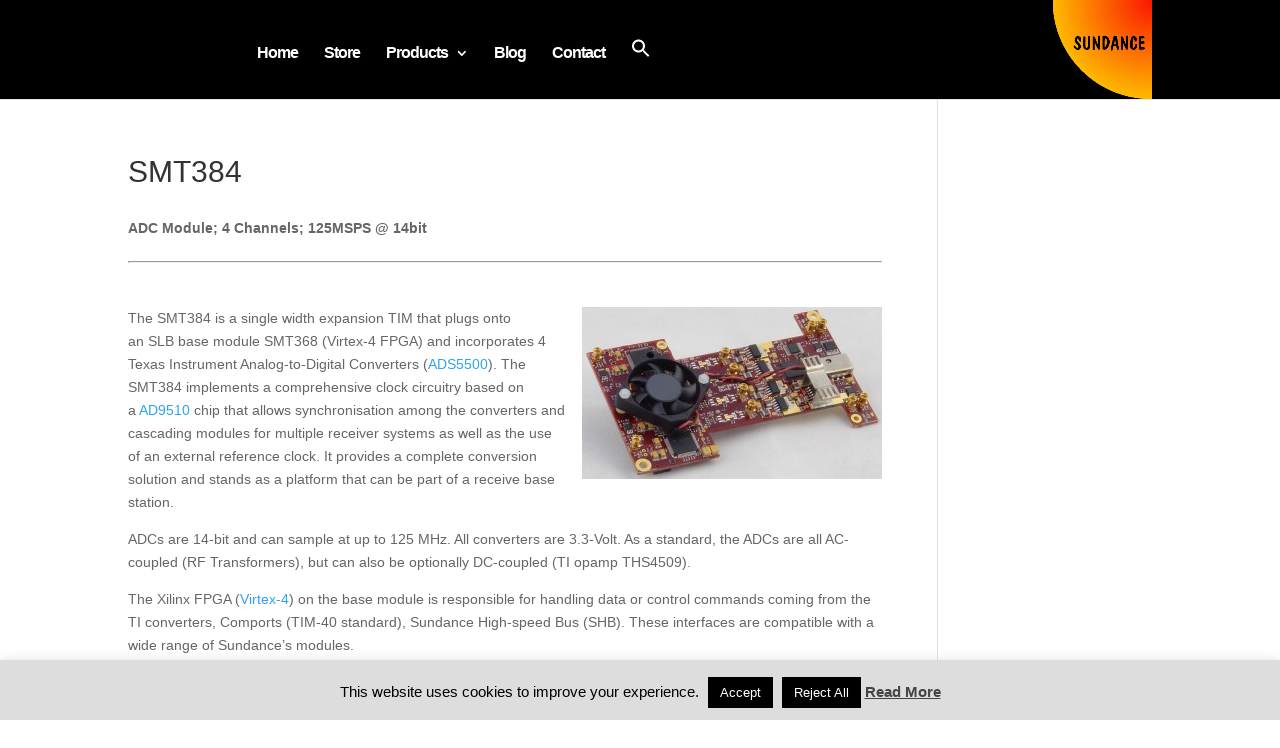

--- FILE ---
content_type: text/html; charset=UTF-8
request_url: https://www.sundance.com/product-range/sundance-products/slb-modules/adc-slb-modules/smt384/
body_size: 17789
content:
<!DOCTYPE html>
<html lang="en-GB">
<head>
	<meta charset="UTF-8" />
<meta http-equiv="X-UA-Compatible" content="IE=edge">
	<link rel="pingback" href="https://www.sundance.com/xmlrpc.php" />

	<script type="text/javascript">
		document.documentElement.className = 'js';
	</script>

	<script>var et_site_url='https://www.sundance.com';var et_post_id='1507';function et_core_page_resource_fallback(a,b){"undefined"===typeof b&&(b=a.sheet.cssRules&&0===a.sheet.cssRules.length);b&&(a.onerror=null,a.onload=null,a.href?a.href=et_site_url+"/?et_core_page_resource="+a.id+et_post_id:a.src&&(a.src=et_site_url+"/?et_core_page_resource="+a.id+et_post_id))}
</script><title>SMT384 - Sundance.com</title>

<!-- The SEO Framework by Sybre Waaijer -->
<meta name="robots" content="max-snippet:-1,max-image-preview:large,max-video-preview:-1" />
<link rel="canonical" href="https://www.sundance.com/product-range/sundance-products/slb-modules/adc-slb-modules/smt384/" />
<meta name="description" content="ADC Module; 4 Channels; 125MSPS @ 14bit The SMT384 is a single width expansion TIM that plugs onto an SLB base module SMT368 (Virtex-4 FPGA) and incorporates 4…" />
<meta property="og:type" content="website" />
<meta property="og:locale" content="en_GB" />
<meta property="og:site_name" content="Sundance.com" />
<meta property="og:title" content="SMT384" />
<meta property="og:description" content="ADC Module; 4 Channels; 125MSPS @ 14bit The SMT384 is a single width expansion TIM that plugs onto an SLB base module SMT368 (Virtex-4 FPGA) and incorporates 4 Texas Instrument Analog-to-Digital…" />
<meta property="og:url" content="https://www.sundance.com/product-range/sundance-products/slb-modules/adc-slb-modules/smt384/" />
<meta property="og:image" content="https://www.sundance.com/wp-content/uploads/docs/s384-300x172.jpg" />
<meta name="twitter:card" content="summary_large_image" />
<meta name="twitter:title" content="SMT384" />
<meta name="twitter:description" content="ADC Module; 4 Channels; 125MSPS @ 14bit The SMT384 is a single width expansion TIM that plugs onto an SLB base module SMT368 (Virtex-4 FPGA) and incorporates 4 Texas Instrument Analog-to-Digital…" />
<meta name="twitter:image" content="https://www.sundance.com/wp-content/uploads/docs/s384-300x172.jpg" />
<script type="application/ld+json">{"@context":"https://schema.org","@graph":[{"@type":"WebSite","@id":"https://www.sundance.com/#/schema/WebSite","url":"https://www.sundance.com/","name":"Sundance.com","description":"Sundance Multiprocessor Technology Ltd.","inLanguage":"en-GB","potentialAction":{"@type":"SearchAction","target":{"@type":"EntryPoint","urlTemplate":"https://www.sundance.com/search/{search_term_string}/"},"query-input":"required name=search_term_string"},"publisher":{"@type":"Organization","@id":"https://www.sundance.com/#/schema/Organization","name":"Sundance.com","url":"https://www.sundance.com/","logo":{"@type":"ImageObject","url":"https://www.sundance.com/wp-content/uploads/docs/cropped-Logo.png","contentUrl":"https://www.sundance.com/wp-content/uploads/docs/cropped-Logo.png","width":512,"height":512}}},{"@type":"WebPage","@id":"https://www.sundance.com/product-range/sundance-products/slb-modules/adc-slb-modules/smt384/","url":"https://www.sundance.com/product-range/sundance-products/slb-modules/adc-slb-modules/smt384/","name":"SMT384 - Sundance.com","description":"ADC Module; 4 Channels; 125MSPS @ 14bit The SMT384 is a single width expansion TIM that plugs onto an SLB base module SMT368 (Virtex-4 FPGA) and incorporates 4…","inLanguage":"en-GB","isPartOf":{"@id":"https://www.sundance.com/#/schema/WebSite"},"breadcrumb":{"@type":"BreadcrumbList","@id":"https://www.sundance.com/#/schema/BreadcrumbList","itemListElement":[{"@type":"ListItem","position":1,"item":"https://www.sundance.com/","name":"Sundance.com"},{"@type":"ListItem","position":2,"item":"https://www.sundance.com/category/sundance-products/","name":"Category: Sundance Products"},{"@type":"ListItem","position":3,"item":"https://www.sundance.com/category/sundance-products/product-range/","name":"Category: Product Range"},{"@type":"ListItem","position":4,"item":"https://www.sundance.com/category/sundance-products/product-range/slb-modules/","name":"Category: SLB Modules"},{"@type":"ListItem","position":5,"item":"https://www.sundance.com/product-range/","name":"Product Range"},{"@type":"ListItem","position":6,"item":"https://www.sundance.com/product-range/sundance-products/","name":"Sundance Products"},{"@type":"ListItem","position":7,"item":"https://www.sundance.com/product-range/sundance-products/slb-modules/","name":"SLB Modules"},{"@type":"ListItem","position":8,"item":"https://www.sundance.com/product-range/sundance-products/slb-modules/adc-slb-modules/","name":"ADC SLB Modules"},{"@type":"ListItem","position":9,"name":"SMT384"}]},"potentialAction":{"@type":"ReadAction","target":"https://www.sundance.com/product-range/sundance-products/slb-modules/adc-slb-modules/smt384/"}}]}</script>
<!-- / The SEO Framework by Sybre Waaijer | 24.35ms meta | 0.29ms boot -->

<link rel='dns-prefetch' href='//js-eu1.hs-scripts.com' />
<link rel='dns-prefetch' href='//cdn.jsdelivr.net' />
<link rel="alternate" type="application/rss+xml" title="Sundance.com &raquo; Feed" href="https://www.sundance.com/feed/" />
<link rel="alternate" type="application/rss+xml" title="Sundance.com &raquo; Comments Feed" href="https://www.sundance.com/comments/feed/" />
<link rel="alternate" title="oEmbed (JSON)" type="application/json+oembed" href="https://www.sundance.com/wp-json/oembed/1.0/embed?url=https%3A%2F%2Fwww.sundance.com%2Fproduct-range%2Fsundance-products%2Fslb-modules%2Fadc-slb-modules%2Fsmt384%2F" />
<link rel="alternate" title="oEmbed (XML)" type="text/xml+oembed" href="https://www.sundance.com/wp-json/oembed/1.0/embed?url=https%3A%2F%2Fwww.sundance.com%2Fproduct-range%2Fsundance-products%2Fslb-modules%2Fadc-slb-modules%2Fsmt384%2F&#038;format=xml" />
<meta content="Divi v.4.3.4" name="generator"/><style id='wp-img-auto-sizes-contain-inline-css' type='text/css'>
img:is([sizes=auto i],[sizes^="auto," i]){contain-intrinsic-size:3000px 1500px}
/*# sourceURL=wp-img-auto-sizes-contain-inline-css */
</style>
<style id='wp-emoji-styles-inline-css' type='text/css'>

	img.wp-smiley, img.emoji {
		display: inline !important;
		border: none !important;
		box-shadow: none !important;
		height: 1em !important;
		width: 1em !important;
		margin: 0 0.07em !important;
		vertical-align: -0.1em !important;
		background: none !important;
		padding: 0 !important;
	}
/*# sourceURL=wp-emoji-styles-inline-css */
</style>
<style id='wp-block-library-inline-css' type='text/css'>
:root{--wp-block-synced-color:#7a00df;--wp-block-synced-color--rgb:122,0,223;--wp-bound-block-color:var(--wp-block-synced-color);--wp-editor-canvas-background:#ddd;--wp-admin-theme-color:#007cba;--wp-admin-theme-color--rgb:0,124,186;--wp-admin-theme-color-darker-10:#006ba1;--wp-admin-theme-color-darker-10--rgb:0,107,160.5;--wp-admin-theme-color-darker-20:#005a87;--wp-admin-theme-color-darker-20--rgb:0,90,135;--wp-admin-border-width-focus:2px}@media (min-resolution:192dpi){:root{--wp-admin-border-width-focus:1.5px}}.wp-element-button{cursor:pointer}:root .has-very-light-gray-background-color{background-color:#eee}:root .has-very-dark-gray-background-color{background-color:#313131}:root .has-very-light-gray-color{color:#eee}:root .has-very-dark-gray-color{color:#313131}:root .has-vivid-green-cyan-to-vivid-cyan-blue-gradient-background{background:linear-gradient(135deg,#00d084,#0693e3)}:root .has-purple-crush-gradient-background{background:linear-gradient(135deg,#34e2e4,#4721fb 50%,#ab1dfe)}:root .has-hazy-dawn-gradient-background{background:linear-gradient(135deg,#faaca8,#dad0ec)}:root .has-subdued-olive-gradient-background{background:linear-gradient(135deg,#fafae1,#67a671)}:root .has-atomic-cream-gradient-background{background:linear-gradient(135deg,#fdd79a,#004a59)}:root .has-nightshade-gradient-background{background:linear-gradient(135deg,#330968,#31cdcf)}:root .has-midnight-gradient-background{background:linear-gradient(135deg,#020381,#2874fc)}:root{--wp--preset--font-size--normal:16px;--wp--preset--font-size--huge:42px}.has-regular-font-size{font-size:1em}.has-larger-font-size{font-size:2.625em}.has-normal-font-size{font-size:var(--wp--preset--font-size--normal)}.has-huge-font-size{font-size:var(--wp--preset--font-size--huge)}.has-text-align-center{text-align:center}.has-text-align-left{text-align:left}.has-text-align-right{text-align:right}.has-fit-text{white-space:nowrap!important}#end-resizable-editor-section{display:none}.aligncenter{clear:both}.items-justified-left{justify-content:flex-start}.items-justified-center{justify-content:center}.items-justified-right{justify-content:flex-end}.items-justified-space-between{justify-content:space-between}.screen-reader-text{border:0;clip-path:inset(50%);height:1px;margin:-1px;overflow:hidden;padding:0;position:absolute;width:1px;word-wrap:normal!important}.screen-reader-text:focus{background-color:#ddd;clip-path:none;color:#444;display:block;font-size:1em;height:auto;left:5px;line-height:normal;padding:15px 23px 14px;text-decoration:none;top:5px;width:auto;z-index:100000}html :where(.has-border-color){border-style:solid}html :where([style*=border-top-color]){border-top-style:solid}html :where([style*=border-right-color]){border-right-style:solid}html :where([style*=border-bottom-color]){border-bottom-style:solid}html :where([style*=border-left-color]){border-left-style:solid}html :where([style*=border-width]){border-style:solid}html :where([style*=border-top-width]){border-top-style:solid}html :where([style*=border-right-width]){border-right-style:solid}html :where([style*=border-bottom-width]){border-bottom-style:solid}html :where([style*=border-left-width]){border-left-style:solid}html :where(img[class*=wp-image-]){height:auto;max-width:100%}:where(figure){margin:0 0 1em}html :where(.is-position-sticky){--wp-admin--admin-bar--position-offset:var(--wp-admin--admin-bar--height,0px)}@media screen and (max-width:600px){html :where(.is-position-sticky){--wp-admin--admin-bar--position-offset:0px}}

/*# sourceURL=wp-block-library-inline-css */
</style><style id='wp-block-group-inline-css' type='text/css'>
.wp-block-group{box-sizing:border-box}:where(.wp-block-group.wp-block-group-is-layout-constrained){position:relative}
/*# sourceURL=https://www.sundance.com/wp-includes/blocks/group/style.min.css */
</style>
<link rel='stylesheet' id='wpzoom-social-icons-block-style-css' href='https://www.sundance.com/wp-content/plugins/social-icons-widget-by-wpzoom/block/dist/style-wpzoom-social-icons.css?ver=4.5.4' type='text/css' media='all' />
<style id='global-styles-inline-css' type='text/css'>
:root{--wp--preset--aspect-ratio--square: 1;--wp--preset--aspect-ratio--4-3: 4/3;--wp--preset--aspect-ratio--3-4: 3/4;--wp--preset--aspect-ratio--3-2: 3/2;--wp--preset--aspect-ratio--2-3: 2/3;--wp--preset--aspect-ratio--16-9: 16/9;--wp--preset--aspect-ratio--9-16: 9/16;--wp--preset--color--black: #000000;--wp--preset--color--cyan-bluish-gray: #abb8c3;--wp--preset--color--white: #ffffff;--wp--preset--color--pale-pink: #f78da7;--wp--preset--color--vivid-red: #cf2e2e;--wp--preset--color--luminous-vivid-orange: #ff6900;--wp--preset--color--luminous-vivid-amber: #fcb900;--wp--preset--color--light-green-cyan: #7bdcb5;--wp--preset--color--vivid-green-cyan: #00d084;--wp--preset--color--pale-cyan-blue: #8ed1fc;--wp--preset--color--vivid-cyan-blue: #0693e3;--wp--preset--color--vivid-purple: #9b51e0;--wp--preset--gradient--vivid-cyan-blue-to-vivid-purple: linear-gradient(135deg,rgb(6,147,227) 0%,rgb(155,81,224) 100%);--wp--preset--gradient--light-green-cyan-to-vivid-green-cyan: linear-gradient(135deg,rgb(122,220,180) 0%,rgb(0,208,130) 100%);--wp--preset--gradient--luminous-vivid-amber-to-luminous-vivid-orange: linear-gradient(135deg,rgb(252,185,0) 0%,rgb(255,105,0) 100%);--wp--preset--gradient--luminous-vivid-orange-to-vivid-red: linear-gradient(135deg,rgb(255,105,0) 0%,rgb(207,46,46) 100%);--wp--preset--gradient--very-light-gray-to-cyan-bluish-gray: linear-gradient(135deg,rgb(238,238,238) 0%,rgb(169,184,195) 100%);--wp--preset--gradient--cool-to-warm-spectrum: linear-gradient(135deg,rgb(74,234,220) 0%,rgb(151,120,209) 20%,rgb(207,42,186) 40%,rgb(238,44,130) 60%,rgb(251,105,98) 80%,rgb(254,248,76) 100%);--wp--preset--gradient--blush-light-purple: linear-gradient(135deg,rgb(255,206,236) 0%,rgb(152,150,240) 100%);--wp--preset--gradient--blush-bordeaux: linear-gradient(135deg,rgb(254,205,165) 0%,rgb(254,45,45) 50%,rgb(107,0,62) 100%);--wp--preset--gradient--luminous-dusk: linear-gradient(135deg,rgb(255,203,112) 0%,rgb(199,81,192) 50%,rgb(65,88,208) 100%);--wp--preset--gradient--pale-ocean: linear-gradient(135deg,rgb(255,245,203) 0%,rgb(182,227,212) 50%,rgb(51,167,181) 100%);--wp--preset--gradient--electric-grass: linear-gradient(135deg,rgb(202,248,128) 0%,rgb(113,206,126) 100%);--wp--preset--gradient--midnight: linear-gradient(135deg,rgb(2,3,129) 0%,rgb(40,116,252) 100%);--wp--preset--font-size--small: 13px;--wp--preset--font-size--medium: 20px;--wp--preset--font-size--large: 36px;--wp--preset--font-size--x-large: 42px;--wp--preset--spacing--20: 0.44rem;--wp--preset--spacing--30: 0.67rem;--wp--preset--spacing--40: 1rem;--wp--preset--spacing--50: 1.5rem;--wp--preset--spacing--60: 2.25rem;--wp--preset--spacing--70: 3.38rem;--wp--preset--spacing--80: 5.06rem;--wp--preset--shadow--natural: 6px 6px 9px rgba(0, 0, 0, 0.2);--wp--preset--shadow--deep: 12px 12px 50px rgba(0, 0, 0, 0.4);--wp--preset--shadow--sharp: 6px 6px 0px rgba(0, 0, 0, 0.2);--wp--preset--shadow--outlined: 6px 6px 0px -3px rgb(255, 255, 255), 6px 6px rgb(0, 0, 0);--wp--preset--shadow--crisp: 6px 6px 0px rgb(0, 0, 0);}:where(.is-layout-flex){gap: 0.5em;}:where(.is-layout-grid){gap: 0.5em;}body .is-layout-flex{display: flex;}.is-layout-flex{flex-wrap: wrap;align-items: center;}.is-layout-flex > :is(*, div){margin: 0;}body .is-layout-grid{display: grid;}.is-layout-grid > :is(*, div){margin: 0;}:where(.wp-block-columns.is-layout-flex){gap: 2em;}:where(.wp-block-columns.is-layout-grid){gap: 2em;}:where(.wp-block-post-template.is-layout-flex){gap: 1.25em;}:where(.wp-block-post-template.is-layout-grid){gap: 1.25em;}.has-black-color{color: var(--wp--preset--color--black) !important;}.has-cyan-bluish-gray-color{color: var(--wp--preset--color--cyan-bluish-gray) !important;}.has-white-color{color: var(--wp--preset--color--white) !important;}.has-pale-pink-color{color: var(--wp--preset--color--pale-pink) !important;}.has-vivid-red-color{color: var(--wp--preset--color--vivid-red) !important;}.has-luminous-vivid-orange-color{color: var(--wp--preset--color--luminous-vivid-orange) !important;}.has-luminous-vivid-amber-color{color: var(--wp--preset--color--luminous-vivid-amber) !important;}.has-light-green-cyan-color{color: var(--wp--preset--color--light-green-cyan) !important;}.has-vivid-green-cyan-color{color: var(--wp--preset--color--vivid-green-cyan) !important;}.has-pale-cyan-blue-color{color: var(--wp--preset--color--pale-cyan-blue) !important;}.has-vivid-cyan-blue-color{color: var(--wp--preset--color--vivid-cyan-blue) !important;}.has-vivid-purple-color{color: var(--wp--preset--color--vivid-purple) !important;}.has-black-background-color{background-color: var(--wp--preset--color--black) !important;}.has-cyan-bluish-gray-background-color{background-color: var(--wp--preset--color--cyan-bluish-gray) !important;}.has-white-background-color{background-color: var(--wp--preset--color--white) !important;}.has-pale-pink-background-color{background-color: var(--wp--preset--color--pale-pink) !important;}.has-vivid-red-background-color{background-color: var(--wp--preset--color--vivid-red) !important;}.has-luminous-vivid-orange-background-color{background-color: var(--wp--preset--color--luminous-vivid-orange) !important;}.has-luminous-vivid-amber-background-color{background-color: var(--wp--preset--color--luminous-vivid-amber) !important;}.has-light-green-cyan-background-color{background-color: var(--wp--preset--color--light-green-cyan) !important;}.has-vivid-green-cyan-background-color{background-color: var(--wp--preset--color--vivid-green-cyan) !important;}.has-pale-cyan-blue-background-color{background-color: var(--wp--preset--color--pale-cyan-blue) !important;}.has-vivid-cyan-blue-background-color{background-color: var(--wp--preset--color--vivid-cyan-blue) !important;}.has-vivid-purple-background-color{background-color: var(--wp--preset--color--vivid-purple) !important;}.has-black-border-color{border-color: var(--wp--preset--color--black) !important;}.has-cyan-bluish-gray-border-color{border-color: var(--wp--preset--color--cyan-bluish-gray) !important;}.has-white-border-color{border-color: var(--wp--preset--color--white) !important;}.has-pale-pink-border-color{border-color: var(--wp--preset--color--pale-pink) !important;}.has-vivid-red-border-color{border-color: var(--wp--preset--color--vivid-red) !important;}.has-luminous-vivid-orange-border-color{border-color: var(--wp--preset--color--luminous-vivid-orange) !important;}.has-luminous-vivid-amber-border-color{border-color: var(--wp--preset--color--luminous-vivid-amber) !important;}.has-light-green-cyan-border-color{border-color: var(--wp--preset--color--light-green-cyan) !important;}.has-vivid-green-cyan-border-color{border-color: var(--wp--preset--color--vivid-green-cyan) !important;}.has-pale-cyan-blue-border-color{border-color: var(--wp--preset--color--pale-cyan-blue) !important;}.has-vivid-cyan-blue-border-color{border-color: var(--wp--preset--color--vivid-cyan-blue) !important;}.has-vivid-purple-border-color{border-color: var(--wp--preset--color--vivid-purple) !important;}.has-vivid-cyan-blue-to-vivid-purple-gradient-background{background: var(--wp--preset--gradient--vivid-cyan-blue-to-vivid-purple) !important;}.has-light-green-cyan-to-vivid-green-cyan-gradient-background{background: var(--wp--preset--gradient--light-green-cyan-to-vivid-green-cyan) !important;}.has-luminous-vivid-amber-to-luminous-vivid-orange-gradient-background{background: var(--wp--preset--gradient--luminous-vivid-amber-to-luminous-vivid-orange) !important;}.has-luminous-vivid-orange-to-vivid-red-gradient-background{background: var(--wp--preset--gradient--luminous-vivid-orange-to-vivid-red) !important;}.has-very-light-gray-to-cyan-bluish-gray-gradient-background{background: var(--wp--preset--gradient--very-light-gray-to-cyan-bluish-gray) !important;}.has-cool-to-warm-spectrum-gradient-background{background: var(--wp--preset--gradient--cool-to-warm-spectrum) !important;}.has-blush-light-purple-gradient-background{background: var(--wp--preset--gradient--blush-light-purple) !important;}.has-blush-bordeaux-gradient-background{background: var(--wp--preset--gradient--blush-bordeaux) !important;}.has-luminous-dusk-gradient-background{background: var(--wp--preset--gradient--luminous-dusk) !important;}.has-pale-ocean-gradient-background{background: var(--wp--preset--gradient--pale-ocean) !important;}.has-electric-grass-gradient-background{background: var(--wp--preset--gradient--electric-grass) !important;}.has-midnight-gradient-background{background: var(--wp--preset--gradient--midnight) !important;}.has-small-font-size{font-size: var(--wp--preset--font-size--small) !important;}.has-medium-font-size{font-size: var(--wp--preset--font-size--medium) !important;}.has-large-font-size{font-size: var(--wp--preset--font-size--large) !important;}.has-x-large-font-size{font-size: var(--wp--preset--font-size--x-large) !important;}
/*# sourceURL=global-styles-inline-css */
</style>

<style id='classic-theme-styles-inline-css' type='text/css'>
/*! This file is auto-generated */
.wp-block-button__link{color:#fff;background-color:#32373c;border-radius:9999px;box-shadow:none;text-decoration:none;padding:calc(.667em + 2px) calc(1.333em + 2px);font-size:1.125em}.wp-block-file__button{background:#32373c;color:#fff;text-decoration:none}
/*# sourceURL=/wp-includes/css/classic-themes.min.css */
</style>
<link rel='stylesheet' id='awsm-ead-public-css' href='https://www.sundance.com/wp-content/plugins/embed-any-document/css/embed-public.min.css?ver=2.7.12' type='text/css' media='all' />
<link rel='stylesheet' id='dashicons-css' href='https://www.sundance.com/wp-includes/css/dashicons.min.css?ver=045e48192720fbc8b4790847952bdc82' type='text/css' media='all' />
<link rel='stylesheet' id='wpzoom-social-icons-academicons-css' href='https://www.sundance.com/wp-content/plugins/social-icons-widget-by-wpzoom/assets/css/academicons.min.css?ver=1768810852' type='text/css' media='all' />
<link rel='stylesheet' id='wpzoom-social-icons-socicon-css' href='https://www.sundance.com/wp-content/plugins/social-icons-widget-by-wpzoom/assets/css/wpzoom-socicon.css?ver=1768810852' type='text/css' media='all' />
<link rel='stylesheet' id='wpzoom-social-icons-font-awesome-5-css' href='https://www.sundance.com/wp-content/plugins/social-icons-widget-by-wpzoom/assets/css/font-awesome-5.min.css?ver=1768810852' type='text/css' media='all' />
<link rel='stylesheet' id='wpzoom-social-icons-genericons-css' href='https://www.sundance.com/wp-content/plugins/social-icons-widget-by-wpzoom/assets/css/genericons.css?ver=1768810852' type='text/css' media='all' />
<link rel='stylesheet' id='ccchildpagescss-css' href='https://www.sundance.com/wp-content/plugins/cc-child-pages/includes/css/styles.css?ver=1.43' type='text/css' media='all' />
<link rel='stylesheet' id='ccchildpagesskincss-css' href='https://www.sundance.com/wp-content/plugins/cc-child-pages/includes/css/skins.css?ver=1.43' type='text/css' media='all' />
<link rel='stylesheet' id='cookie-law-info-css' href='https://www.sundance.com/wp-content/plugins/cookie-law-info/legacy/public/css/cookie-law-info-public.css?ver=3.3.9.1' type='text/css' media='all' />
<link rel='stylesheet' id='cookie-law-info-gdpr-css' href='https://www.sundance.com/wp-content/plugins/cookie-law-info/legacy/public/css/cookie-law-info-gdpr.css?ver=3.3.9.1' type='text/css' media='all' />
<link rel='stylesheet' id='pvfw-modaal-css' href='https://www.sundance.com/wp-content/plugins/pdf-viewer-for-wordpress/tnc-resources/modaal.min.css?ver=12.5.5' type='text/css' media='all' />
<link rel='stylesheet' id='ivory-search-styles-css' href='https://www.sundance.com/wp-content/plugins/add-search-to-menu/public/css/ivory-search.min.css?ver=5.5.13' type='text/css' media='all' />
<link rel='stylesheet' id='divi-style-css' href='https://www.sundance.com/wp-content/themes/Divi/Divi/style.css?ver=4.3.4' type='text/css' media='all' />
<link rel='stylesheet' id='wpzoom-social-icons-font-awesome-3-css' href='https://www.sundance.com/wp-content/plugins/social-icons-widget-by-wpzoom/assets/css/font-awesome-3.min.css?ver=1768810852' type='text/css' media='all' />
<link rel='stylesheet' id='wpzoom-social-icons-styles-css' href='https://www.sundance.com/wp-content/plugins/social-icons-widget-by-wpzoom/assets/css/wpzoom-social-icons-styles.css?ver=1768810852' type='text/css' media='all' />
<link rel='stylesheet' id='tablepress-default-css' href='https://www.sundance.com/wp-content/plugins/tablepress/css/build/default.css?ver=3.2.6' type='text/css' media='all' />
<style id='tablepress-default-inline-css' type='text/css'>
.tablepress-id-2 .column-1{width:25%}
/*# sourceURL=tablepress-default-inline-css */
</style>
<link rel='preload' as='font'  id='wpzoom-social-icons-font-academicons-woff2-css' href='https://www.sundance.com/wp-content/plugins/social-icons-widget-by-wpzoom/assets/font/academicons.woff2?v=1.9.2'  type='font/woff2' crossorigin />
<link rel='preload' as='font'  id='wpzoom-social-icons-font-fontawesome-3-woff2-css' href='https://www.sundance.com/wp-content/plugins/social-icons-widget-by-wpzoom/assets/font/fontawesome-webfont.woff2?v=4.7.0'  type='font/woff2' crossorigin />
<link rel='preload' as='font'  id='wpzoom-social-icons-font-fontawesome-5-brands-woff2-css' href='https://www.sundance.com/wp-content/plugins/social-icons-widget-by-wpzoom/assets/font/fa-brands-400.woff2'  type='font/woff2' crossorigin />
<link rel='preload' as='font'  id='wpzoom-social-icons-font-fontawesome-5-regular-woff2-css' href='https://www.sundance.com/wp-content/plugins/social-icons-widget-by-wpzoom/assets/font/fa-regular-400.woff2'  type='font/woff2' crossorigin />
<link rel='preload' as='font'  id='wpzoom-social-icons-font-fontawesome-5-solid-woff2-css' href='https://www.sundance.com/wp-content/plugins/social-icons-widget-by-wpzoom/assets/font/fa-solid-900.woff2'  type='font/woff2' crossorigin />
<link rel='preload' as='font'  id='wpzoom-social-icons-font-genericons-woff-css' href='https://www.sundance.com/wp-content/plugins/social-icons-widget-by-wpzoom/assets/font/Genericons.woff'  type='font/woff' crossorigin />
<link rel='preload' as='font'  id='wpzoom-social-icons-font-socicon-woff2-css' href='https://www.sundance.com/wp-content/plugins/social-icons-widget-by-wpzoom/assets/font/socicon.woff2?v=4.5.4'  type='font/woff2' crossorigin />
<script type="text/javascript" src="https://www.sundance.com/wp-includes/js/jquery/jquery.min.js?ver=3.7.1" id="jquery-core-js"></script>
<script type="text/javascript" src="https://www.sundance.com/wp-includes/js/jquery/jquery-migrate.min.js?ver=3.4.1" id="jquery-migrate-js"></script>
<script type="text/javascript" id="cookie-law-info-js-extra">
/* <![CDATA[ */
var Cli_Data = {"nn_cookie_ids":[],"cookielist":[],"non_necessary_cookies":[],"ccpaEnabled":"","ccpaRegionBased":"","ccpaBarEnabled":"","strictlyEnabled":["necessary","obligatoire"],"ccpaType":"gdpr","js_blocking":"","custom_integration":"","triggerDomRefresh":"","secure_cookies":""};
var cli_cookiebar_settings = {"animate_speed_hide":"500","animate_speed_show":"500","background":"#dddddd","border":"#b1a6a6c2","border_on":"","button_1_button_colour":"#000","button_1_button_hover":"#000000","button_1_link_colour":"#fff","button_1_as_button":"1","button_1_new_win":"","button_2_button_colour":"#333","button_2_button_hover":"#292929","button_2_link_colour":"#444","button_2_as_button":"","button_2_hidebar":"1","button_3_button_colour":"#000","button_3_button_hover":"#000000","button_3_link_colour":"#fff","button_3_as_button":"1","button_3_new_win":"","button_4_button_colour":"#000","button_4_button_hover":"#000000","button_4_link_colour":"#fff","button_4_as_button":"1","button_7_button_colour":"#61a229","button_7_button_hover":"#4e8221","button_7_link_colour":"#fff","button_7_as_button":"1","button_7_new_win":"","font_family":"inherit","header_fix":"","notify_animate_hide":"1","notify_animate_show":"","notify_div_id":"#cookie-law-info-bar","notify_position_horizontal":"right","notify_position_vertical":"bottom","scroll_close":"","scroll_close_reload":"","accept_close_reload":"","reject_close_reload":"","showagain_tab":"1","showagain_background":"#fff","showagain_border":"#000","showagain_div_id":"#cookie-law-info-again","showagain_x_position":"100px","text":"#000","show_once_yn":"","show_once":"10000","logging_on":"","as_popup":"","popup_overlay":"1","bar_heading_text":"","cookie_bar_as":"banner","popup_showagain_position":"bottom-right","widget_position":"left"};
var log_object = {"ajax_url":"https://www.sundance.com/wp-admin/admin-ajax.php"};
//# sourceURL=cookie-law-info-js-extra
/* ]]> */
</script>
<script type="text/javascript" src="https://www.sundance.com/wp-content/plugins/cookie-law-info/legacy/public/js/cookie-law-info-public.js?ver=3.3.9.1" id="cookie-law-info-js"></script>
<script type="text/javascript" src="//cdn.jsdelivr.net/npm/es6-promise@4/dist/es6-promise.auto.min.js?ver=045e48192720fbc8b4790847952bdc82" id="es6-promise-js"></script>
<script type="text/javascript" id="et-core-api-spam-recaptcha-js-extra">
/* <![CDATA[ */
var et_core_api_spam_recaptcha = {"site_key":"","page_action":{"action":"smt384"}};
//# sourceURL=et-core-api-spam-recaptcha-js-extra
/* ]]> */
</script>
<script type="text/javascript" src="https://www.sundance.com/wp-content/themes/Divi/Divi/core/admin/js/recaptcha.js?ver=045e48192720fbc8b4790847952bdc82" id="et-core-api-spam-recaptcha-js"></script>
<link rel="https://api.w.org/" href="https://www.sundance.com/wp-json/" /><link rel="alternate" title="JSON" type="application/json" href="https://www.sundance.com/wp-json/wp/v2/pages/1507" /><link rel="EditURI" type="application/rsd+xml" title="RSD" href="https://www.sundance.com/xmlrpc.php?rsd" />
			<!-- DO NOT COPY THIS SNIPPET! Start of Page Analytics Tracking for HubSpot WordPress plugin v11.3.37-->
			<script class="hsq-set-content-id" data-content-id="standard-page">
				var _hsq = _hsq || [];
				_hsq.push(["setContentType", "standard-page"]);
			</script>
			<!-- DO NOT COPY THIS SNIPPET! End of Page Analytics Tracking for HubSpot WordPress plugin -->
			<style type='text/css'>
				iframe.pvfw-pdf-viewer-frame{
					max-width: 100%;
					border: 0px;
				}
				@media screen and (max-width: 799px) {
					iframe.pvfw-pdf-viewer-frame{
						height: 500px;
					}
				}</style><meta name="viewport" content="width=device-width, initial-scale=1.0, maximum-scale=1.0, user-scalable=0" /><link rel="icon" href="https://www.sundance.com/wp-content/uploads/docs/cropped-Logo-32x32.png" sizes="32x32" />
<link rel="icon" href="https://www.sundance.com/wp-content/uploads/docs/cropped-Logo-192x192.png" sizes="192x192" />
<link rel="apple-touch-icon" href="https://www.sundance.com/wp-content/uploads/docs/cropped-Logo-180x180.png" />
<meta name="msapplication-TileImage" content="https://www.sundance.com/wp-content/uploads/docs/cropped-Logo-270x270.png" />
<link rel="stylesheet" id="et-divi-customizer-global-cached-inline-styles" href="https://www.sundance.com/wp-content/et-cache/global/et-divi-customizer-global-17679661827365.min.css" onerror="et_core_page_resource_fallback(this, true)" onload="et_core_page_resource_fallback(this)" /><style type="text/css" media="screen">.is-menu path.search-icon-path { fill: #ffffff;}body .popup-search-close:after, body .search-close:after { border-color: #ffffff;}body .popup-search-close:before, body .search-close:before { border-color: #ffffff;}</style><link rel='stylesheet' id='pdfemb_embed_pdf_css-css' href='https://www.sundance.com/wp-content/plugins/pdf-embedder/assets/css/pdfemb.min.css?ver=4.9.3' type='text/css' media='all' />
</head>
<body class="wp-singular page-template-default page page-id-1507 page-child parent-pageid-1505 wp-theme-DiviDivi Divi/Divi et_pb_button_helper_class et_fixed_nav et_show_nav et_primary_nav_dropdown_animation_expand et_secondary_nav_dropdown_animation_slide et_header_style_left et_pb_footer_columns4 et_cover_background et_pb_gutter osx et_pb_gutters3 et_right_sidebar et_divi_theme et-db et_minified_js et_minified_css">
	<div id="page-container">

	
	
			<header id="main-header" data-height-onload="75">
			<div class="container clearfix et_menu_container">
							<div class="logo_container">
					<span class="logo_helper"></span>
					<a href="https://www.sundance.com/">
						<img src="https://www.sundance.com/wp-content/uploads/docs/Logo.png" alt="Sundance.com" id="logo" data-height-percentage="100" />
					</a>
				</div>
							<div id="et-top-navigation" data-height="75" data-fixed-height="30">
											<nav id="top-menu-nav">
						<ul id="top-menu" class="nav"><li id="menu-item-2845" class="menu-item menu-item-type-post_type menu-item-object-page menu-item-home menu-item-2845"><a href="https://www.sundance.com/">Home</a></li>
<li id="menu-item-717" class="menu-item menu-item-type-custom menu-item-object-custom menu-item-717"><a href="https://store.sundance.com/">Store</a></li>
<li id="menu-item-18680" class="menu-item menu-item-type-custom menu-item-object-custom menu-item-has-children menu-item-18680"><a href="#">Products</a>
<ul class="sub-menu">
	<li id="menu-item-19758" class="menu-item menu-item-type-custom menu-item-object-custom menu-item-has-children menu-item-19758"><a href="https://store.sundance.com/adapters-cables-psus/">Adapters, Cables &#038; PSUs</a>
	<ul class="sub-menu">
		<li id="menu-item-19760" class="menu-item menu-item-type-custom menu-item-object-custom menu-item-19760"><a href="https://store.sundance.com/adapters/">Adapters</a></li>
		<li id="menu-item-19759" class="menu-item menu-item-type-custom menu-item-object-custom menu-item-19759"><a href="https://store.sundance.com/cables/">Cables</a></li>
		<li id="menu-item-19761" class="menu-item menu-item-type-custom menu-item-object-custom menu-item-19761"><a href="https://store.sundance.com/psus/">PSUs</a></li>
	</ul>
</li>
	<li id="menu-item-19763" class="menu-item menu-item-type-custom menu-item-object-custom menu-item-has-children menu-item-19763"><a href="https://store.sundance.com/cpu-modules/">CPU Modules</a>
	<ul class="sub-menu">
		<li id="menu-item-19765" class="menu-item menu-item-type-custom menu-item-object-custom menu-item-19765"><a href="https://store.sundance.com/com-hpc/">COM-HPC</a></li>
	</ul>
</li>
	<li id="menu-item-19766" class="menu-item menu-item-type-custom menu-item-object-custom menu-item-has-children menu-item-19766"><a href="https://store.sundance.com/cruvi/">CRUVI</a>
	<ul class="sub-menu">
		<li id="menu-item-19767" class="menu-item menu-item-type-custom menu-item-object-custom menu-item-19767"><a href="https://store.sundance.com/cruvi-carriers/">CRUVI Carriers</a></li>
		<li id="menu-item-19768" class="menu-item menu-item-type-custom menu-item-object-custom menu-item-19768"><a href="https://store.sundance.com/cruvi-modules/">CRUVI Modules</a></li>
		<li id="menu-item-19769" class="menu-item menu-item-type-custom menu-item-object-custom menu-item-19769"><a href="https://store.sundance.com/cruvi-fmc-modules/">FMC Modules</a></li>
	</ul>
</li>
	<li id="menu-item-19770" class="menu-item menu-item-type-custom menu-item-object-custom menu-item-has-children menu-item-19770"><a href="https://store.sundance.com/fmc-modules/">FMC Modules</a>
	<ul class="sub-menu">
		<li id="menu-item-19771" class="menu-item menu-item-type-custom menu-item-object-custom menu-item-19771"><a href="https://store.sundance.com/adc-fmc-modules/">ADC</a></li>
		<li id="menu-item-19773" class="menu-item menu-item-type-custom menu-item-object-custom menu-item-19773"><a href="https://store.sundance.com/camera-interface-fmc-modules/">Camera Interface</a></li>
		<li id="menu-item-19774" class="menu-item menu-item-type-custom menu-item-object-custom menu-item-19774"><a href="https://store.sundance.com/can-fmc-modules/">CAN</a></li>
		<li id="menu-item-19775" class="menu-item menu-item-type-custom menu-item-object-custom menu-item-19775"><a href="https://store.sundance.com/dac-fmc-modules/">DAC</a></li>
		<li id="menu-item-19776" class="menu-item menu-item-type-custom menu-item-object-custom menu-item-19776"><a href="https://store.sundance.com/daq-fmc-modules/">DAQ</a></li>
		<li id="menu-item-19777" class="menu-item menu-item-type-custom menu-item-object-custom menu-item-19777"><a href="https://store.sundance.com/displayport-fmc-modules/">DisplayPort</a></li>
		<li id="menu-item-19778" class="menu-item menu-item-type-custom menu-item-object-custom menu-item-19778"><a href="https://store.sundance.com/ethernet-fmc-modules/">Ethernet</a></li>
		<li id="menu-item-19779" class="menu-item menu-item-type-custom menu-item-object-custom menu-item-19779"><a href="https://store.sundance.com/hdmi-fmc-modules/">HDMI</a></li>
		<li id="menu-item-19780" class="menu-item menu-item-type-custom menu-item-object-custom menu-item-19780"><a href="https://store.sundance.com/io-fmc-modules/">IO</a></li>
		<li id="menu-item-21108" class="menu-item menu-item-type-custom menu-item-object-custom menu-item-21108"><a href="https://store.sundance.com/rf-fmc-modules/">RF</a></li>
		<li id="menu-item-19782" class="menu-item menu-item-type-custom menu-item-object-custom menu-item-19782"><a href="https://store.sundance.com/sdr-fmc-modules/">SDR</a></li>
		<li id="menu-item-19783" class="menu-item menu-item-type-custom menu-item-object-custom menu-item-19783"><a href="https://store.sundance.com/sfp-fmc-modules/">SFP</a></li>
		<li id="menu-item-19784" class="menu-item menu-item-type-custom menu-item-object-custom menu-item-19784"><a href="https://store.sundance.com/storage-fmc-modules/">Storage</a></li>
	</ul>
</li>
	<li id="menu-item-22043" class="menu-item menu-item-type-custom menu-item-object-custom menu-item-22043"><a href="https://store.sundance.com/sundance-dsp-fmc-plus-boards/">FMC+ Modules</a></li>
	<li id="menu-item-19785" class="menu-item menu-item-type-custom menu-item-object-custom menu-item-has-children menu-item-19785"><a href="https://store.sundance.com/fpga-modules/">FPGA Modules</a>
	<ul class="sub-menu">
		<li id="menu-item-19786" class="menu-item menu-item-type-custom menu-item-object-custom menu-item-19786"><a href="https://store.sundance.com/amd-kria-fpga-modules/">AMD Kria</a></li>
		<li id="menu-item-19787" class="menu-item menu-item-type-custom menu-item-object-custom menu-item-19787"><a href="https://store.sundance.com/amd-som-fpga-modules/">AMD SoM</a></li>
		<li id="menu-item-19788" class="menu-item menu-item-type-custom menu-item-object-custom menu-item-19788"><a href="https://store.sundance.com/polarfire-som-fpga-modules/">PolarFire SoM</a></li>
	</ul>
</li>
	<li id="menu-item-19789" class="menu-item menu-item-type-custom menu-item-object-custom menu-item-has-children menu-item-19789"><a href="https://store.sundance.com/hsmc-modules/">HSMC Modules</a>
	<ul class="sub-menu">
		<li id="menu-item-19790" class="menu-item menu-item-type-custom menu-item-object-custom menu-item-19790"><a href="https://store.sundance.com/development-card-hsmc-modules/">Dev card</a></li>
		<li id="menu-item-19791" class="menu-item menu-item-type-custom menu-item-object-custom menu-item-19791"><a href="https://store.sundance.com/video-io-card-hsmc-modules/">Video IO</a></li>
	</ul>
</li>
	<li id="menu-item-19792" class="menu-item menu-item-type-custom menu-item-object-custom menu-item-19792"><a href="https://store.sundance.com/mini-pcie-2/">Mini-PCIe</a></li>
	<li id="menu-item-19793" class="menu-item menu-item-type-custom menu-item-object-custom menu-item-has-children menu-item-19793"><a href="https://store.sundance.com/modular-rack-cards/">Modular Rack Cards</a>
	<ul class="sub-menu">
		<li id="menu-item-19794" class="menu-item menu-item-type-custom menu-item-object-custom menu-item-19794"><a href="https://store.sundance.com/compact-pci/">Compact PCI</a></li>
		<li id="menu-item-19795" class="menu-item menu-item-type-custom menu-item-object-custom menu-item-19795"><a href="https://store.sundance.com/eurocard/">Eurocard</a></li>
		<li id="menu-item-19796" class="menu-item menu-item-type-custom menu-item-object-custom menu-item-19796"><a href="https://store.sundance.com/openvpx/">OpenVPX</a></li>
		<li id="menu-item-19797" class="menu-item menu-item-type-custom menu-item-object-custom menu-item-19797"><a href="https://store.sundance.com/pxie-2/">PXIe</a></li>
		<li id="menu-item-19798" class="menu-item menu-item-type-custom menu-item-object-custom menu-item-19798"><a href="https://store.sundance.com/vpx-2/">VPX</a></li>
	</ul>
</li>
	<li id="menu-item-19799" class="menu-item menu-item-type-custom menu-item-object-custom menu-item-has-children menu-item-19799"><a href="https://store.sundance.com/pcie/">PCIe</a>
	<ul class="sub-menu">
		<li id="menu-item-19800" class="menu-item menu-item-type-custom menu-item-object-custom menu-item-19800"><a href="https://store.sundance.com/amd-daq-fpga-system/">AMD DAQ FPGA System</a></li>
		<li id="menu-item-19801" class="menu-item menu-item-type-custom menu-item-object-custom menu-item-19801"><a href="https://store.sundance.com/camera-interface-pcie/">Camera Interface</a></li>
		<li id="menu-item-19802" class="menu-item menu-item-type-custom menu-item-object-custom menu-item-19802"><a href="https://store.sundance.com/data-logging-pcie/">Data Logging</a></li>
		<li id="menu-item-19803" class="menu-item menu-item-type-custom menu-item-object-custom menu-item-19803"><a href="https://store.sundance.com/fmc-carrier-pcie/">FMC Carrier</a></li>
		<li id="menu-item-19804" class="menu-item menu-item-type-custom menu-item-object-custom menu-item-19804"><a href="https://store.sundance.com/fpga-pcie/">FPGA</a></li>
		<li id="menu-item-19805" class="menu-item menu-item-type-custom menu-item-object-custom menu-item-19805"><a href="https://store.sundance.com/frame-grabber-pcie/">Frame Grabber</a></li>
		<li id="menu-item-19806" class="menu-item menu-item-type-custom menu-item-object-custom menu-item-19806"><a href="https://store.sundance.com/som-carrier-pcie/">SoM Carrier</a></li>
	</ul>
</li>
	<li id="menu-item-19807" class="menu-item menu-item-type-custom menu-item-object-custom menu-item-has-children menu-item-19807"><a href="https://store.sundance.com/pcie104-2/">PCIe104</a>
	<ul class="sub-menu">
		<li id="menu-item-19808" class="menu-item menu-item-type-custom menu-item-object-custom menu-item-19808"><a href="https://store.sundance.com/camera-interface-pcie104/">Camera Interface</a></li>
		<li id="menu-item-19809" class="menu-item menu-item-type-custom menu-item-object-custom menu-item-19809"><a href="https://store.sundance.com/ethernet-pcie104/">Ethernet</a></li>
		<li id="menu-item-19810" class="menu-item menu-item-type-custom menu-item-object-custom menu-item-19810"><a href="https://store.sundance.com/fmc-io-pcie104/">FMC IO</a></li>
		<li id="menu-item-19811" class="menu-item menu-item-type-custom menu-item-object-custom menu-item-19811"><a href="https://store.sundance.com/fmc-modules-pcie104/">FMC Module</a></li>
		<li id="menu-item-19812" class="menu-item menu-item-type-custom menu-item-object-custom menu-item-19812"><a href="https://store.sundance.com/fpga-dsp-pcie-104/">FPGA + DSP</a></li>
		<li id="menu-item-19813" class="menu-item menu-item-type-custom menu-item-object-custom menu-item-19813"><a href="https://store.sundance.com/fpga-fmc-carrier/">FPGA + FMC Carrier</a></li>
		<li id="menu-item-19814" class="menu-item menu-item-type-custom menu-item-object-custom menu-item-19814"><a href="https://store.sundance.com/fpga-system-amd-pcie104/">FPGA System (AMD)</a></li>
		<li id="menu-item-19815" class="menu-item menu-item-type-custom menu-item-object-custom menu-item-19815"><a href="https://store.sundance.com/fpga-system-polarfire-pcie104/">FPGA System (PolarFire)</a></li>
		<li id="menu-item-19816" class="menu-item menu-item-type-custom menu-item-object-custom menu-item-19816"><a href="https://store.sundance.com/gpu-pcie104/">GPU</a></li>
		<li id="menu-item-19818" class="menu-item menu-item-type-custom menu-item-object-custom menu-item-19818"><a href="https://store.sundance.com/som-carrier-pcie104/">SoM Carrier</a></li>
		<li id="menu-item-19819" class="menu-item menu-item-type-custom menu-item-object-custom menu-item-19819"><a href="https://store.sundance.com/vision-system-pcie104/">Vision System</a></li>
	</ul>
</li>
	<li id="menu-item-19822" class="menu-item menu-item-type-custom menu-item-object-custom menu-item-has-children menu-item-19822"><a href="https://store.sundance.com/radar-systems/">Radar Systems</a>
	<ul class="sub-menu">
		<li id="menu-item-19823" class="menu-item menu-item-type-custom menu-item-object-custom menu-item-19823"><a href="https://store.sundance.com/altimeters-radar-systems/">Altimeters</a></li>
		<li id="menu-item-19824" class="menu-item menu-item-type-custom menu-item-object-custom menu-item-19824"><a href="https://store.sundance.com/smart-city-radar-systems/">Smart City</a></li>
	</ul>
</li>
	<li id="menu-item-19833" class="menu-item menu-item-type-custom menu-item-object-custom menu-item-has-children menu-item-19833"><a href="https://store.sundance.com/single-board-computers/">Single-board Computers</a>
	<ul class="sub-menu">
		<li id="menu-item-19834" class="menu-item menu-item-type-custom menu-item-object-custom menu-item-19834"><a href="https://store.sundance.com/sbc-pcie104-carrier/">PCIe104 Carrier</a></li>
		<li id="menu-item-19835" class="menu-item menu-item-type-custom menu-item-object-custom menu-item-19835"><a href="https://store.sundance.com/sbc-som/">SoM</a></li>
		<li id="menu-item-19836" class="menu-item menu-item-type-custom menu-item-object-custom menu-item-19836"><a href="https://store.sundance.com/sbc-vision-system/">Vision System</a></li>
	</ul>
</li>
	<li id="menu-item-19837" class="menu-item menu-item-type-custom menu-item-object-custom menu-item-has-children menu-item-19837"><a href="https://store.sundance.com/sensors-vision/">Sensors &#038; Vision</a>
	<ul class="sub-menu">
		<li id="menu-item-19838" class="menu-item menu-item-type-custom menu-item-object-custom menu-item-19838"><a href="https://store.sundance.com/sensors-vision-360-cameras/">360 Cameras</a></li>
		<li id="menu-item-19839" class="menu-item menu-item-type-custom menu-item-object-custom menu-item-19839"><a href="https://store.sundance.com/sensors-vision-modular-frame-grabber/">Modular Frame Grabber</a></li>
		<li id="menu-item-19840" class="menu-item menu-item-type-custom menu-item-object-custom menu-item-19840"><a href="https://store.sundance.com/sensors-vision-smart-cameras/">Smart Cameras</a></li>
		<li id="menu-item-19841" class="menu-item menu-item-type-custom menu-item-object-custom menu-item-19841"><a href="https://store.sundance.com/sensors-vision-sony-block-camera-interface/">Sony Block Camera Interface</a></li>
	</ul>
</li>
	<li id="menu-item-19842" class="menu-item menu-item-type-custom menu-item-object-custom menu-item-has-children menu-item-19842"><a href="https://store.sundance.com/standalone/">Standalone</a>
	<ul class="sub-menu">
		<li id="menu-item-19843" class="menu-item menu-item-type-custom menu-item-object-custom menu-item-19843"><a href="https://store.sundance.com/standalone-camera-interface/">Camera Interface</a></li>
		<li id="menu-item-19844" class="menu-item menu-item-type-custom menu-item-object-custom menu-item-19844"><a href="https://store.sundance.com/standalone-data-logging/">Data Logging</a></li>
		<li id="menu-item-19845" class="menu-item menu-item-type-custom menu-item-object-custom menu-item-19845"><a href="https://store.sundance.com/standalone-development-board/">Development Board</a></li>
		<li id="menu-item-19846" class="menu-item menu-item-type-custom menu-item-object-custom menu-item-19846"><a href="https://store.sundance.com/standalone-fmc-carrier/">FMC Carrier</a></li>
		<li id="menu-item-19847" class="menu-item menu-item-type-custom menu-item-object-custom menu-item-19847"><a href="https://store.sundance.com/standalone-jetson-carrier/">Jetson Carrier</a></li>
		<li id="menu-item-19848" class="menu-item menu-item-type-custom menu-item-object-custom menu-item-19848"><a href="https://store.sundance.com/standalone-launchxl-f28379d/">LaunchXL-F28379D/</a></li>
		<li id="menu-item-19849" class="menu-item menu-item-type-custom menu-item-object-custom menu-item-19849"><a href="https://store.sundance.com/standalone-power-measurement-tool/">Power Measurement Tool</a></li>
		<li id="menu-item-19850" class="menu-item menu-item-type-custom menu-item-object-custom menu-item-19850"><a href="https://store.sundance.com/standalone-sdi-video-switcher/">SDI Video Switcher</a></li>
		<li id="menu-item-19851" class="menu-item menu-item-type-custom menu-item-object-custom menu-item-19851"><a href="https://store.sundance.com/standalone-som-carrier/">SoM Carrier</a></li>
		<li id="menu-item-19852" class="menu-item menu-item-type-custom menu-item-object-custom menu-item-19852"><a href="https://store.sundance.com/standalone-text-graphics-inserter/">Text &#038; Graphics Inserter</a></li>
		<li id="menu-item-19853" class="menu-item menu-item-type-custom menu-item-object-custom menu-item-19853"><a href="https://store.sundance.com/standalone-vibration-analysis/">Vibration Analysis</a></li>
	</ul>
</li>
</ul>
</li>
<li id="menu-item-2906" class="menu-item menu-item-type-post_type menu-item-object-page menu-item-2906"><a href="https://www.sundance.com/sundance-blog/">Blog</a></li>
<li id="menu-item-10920" class="menu-item menu-item-type-custom menu-item-object-custom menu-item-10920"><a href="https://www.sundance.com/contact/">Contact</a></li>
<li class=" astm-search-menu is-menu is-dropdown menu-item"><a href="#" role="button" aria-label="Search Icon Link"><svg width="20" height="20" class="search-icon" role="img" viewBox="2 9 20 5" focusable="false" aria-label="Search">
						<path class="search-icon-path" d="M15.5 14h-.79l-.28-.27C15.41 12.59 16 11.11 16 9.5 16 5.91 13.09 3 9.5 3S3 5.91 3 9.5 5.91 16 9.5 16c1.61 0 3.09-.59 4.23-1.57l.27.28v.79l5 4.99L20.49 19l-4.99-5zm-6 0C7.01 14 5 11.99 5 9.5S7.01 5 9.5 5 14 7.01 14 9.5 11.99 14 9.5 14z"></path></svg></a><form  class="is-search-form is-form-style is-form-style-3 is-form-id-0 " action="https://www.sundance.com/" method="get" role="search" ><label for="is-search-input-0"><span class="is-screen-reader-text">Search for:</span><input  type="search" id="is-search-input-0" name="s" value="" class="is-search-input" placeholder="Search here..." autocomplete=off /></label><button type="submit" class="is-search-submit"><span class="is-screen-reader-text">Search Button</span><span class="is-search-icon"><svg focusable="false" aria-label="Search" xmlns="http://www.w3.org/2000/svg" viewBox="0 0 24 24" width="24px"><path d="M15.5 14h-.79l-.28-.27C15.41 12.59 16 11.11 16 9.5 16 5.91 13.09 3 9.5 3S3 5.91 3 9.5 5.91 16 9.5 16c1.61 0 3.09-.59 4.23-1.57l.27.28v.79l5 4.99L20.49 19l-4.99-5zm-6 0C7.01 14 5 11.99 5 9.5S7.01 5 9.5 5 14 7.01 14 9.5 11.99 14 9.5 14z"></path></svg></span></button></form><div class="search-close"></div></li></ul>						</nav>
					
					
					
					
					<div id="et_mobile_nav_menu">
				<div class="mobile_nav closed">
					<span class="select_page">Select Page</span>
					<span class="mobile_menu_bar mobile_menu_bar_toggle"></span>
				</div>
			</div>				</div> <!-- #et-top-navigation -->
			</div> <!-- .container -->
			<div class="et_search_outer">
				<div class="container et_search_form_container">
					<form role="search" method="get" class="et-search-form" action="https://www.sundance.com/">
					<input type="search" class="et-search-field" placeholder="Search &hellip;" value="" name="s" title="Search for:" />					</form>
					<span class="et_close_search_field"></span>
				</div>
			</div>
		</header> <!-- #main-header -->
			<div id="et-main-area">
	
<div id="main-content">


	<div class="container">
		<div id="content-area" class="clearfix">
			<div id="left-area">


			
				<article id="post-1507" class="post-1507 page type-page status-publish hentry category-slb-modules">

				
					<h1 class="entry-title main_title">SMT384</h1>
				
				
					<div class="entry-content">
					<p><b>ADC Module; 4 Channels; 125MSPS @ 14bit</b></p>
<hr />
<p>&nbsp;</p>
<p><a href="http://www.sundance.com/wp-content/uploads/docs/s384.jpg"><img src="https://www.sundance.com/wp-content/plugins/lazy-load/images/1x1.trans.gif" data-lazy-src="https://www.sundance.com/wp-content/uploads/docs/s384-300x172.jpg" fetchpriority="high" decoding="async" class="alignright size-medium wp-image-1508" alt="s384" width="300" height="172" srcset="https://www.sundance.com/wp-content/uploads/docs/s384-300x172.jpg 300w, https://www.sundance.com/wp-content/uploads/docs/s384.jpg 800w" sizes="(max-width: 300px) 100vw, 300px"><noscript><img fetchpriority="high" decoding="async" class="alignright size-medium wp-image-1508" src="https://www.sundance.com/wp-content/uploads/docs/s384-300x172.jpg" alt="s384" width="300" height="172" srcset="https://www.sundance.com/wp-content/uploads/docs/s384-300x172.jpg 300w, https://www.sundance.com/wp-content/uploads/docs/s384.jpg 800w" sizes="(max-width: 300px) 100vw, 300px" /></noscript></a> The SMT384 is a single width expansion TIM that plugs onto an<span class="Apple-converted-space"> </span>SLB<span class="Apple-converted-space"> </span>base module<span class="Apple-converted-space"> </span>SMT368<span class="Apple-converted-space"> </span>(Virtex-4 FPGA) and incorporates 4 Texas Instrument Analog-to-Digital Converters (<a href="http://www.ti.com/corp/docs/landing/ads5500/">ADS5500</a>). The SMT384 implements a comprehensive clock circuitry based on a<span class="Apple-converted-space"> </span><a href="http://www.analog.com/en/prod/0%2C2877%2CAD9510%2C00.html">AD9510</a><span class="Apple-converted-space"> </span>chip that allows synchronisation among the converters and cascading modules for multiple receiver systems as well as the use of an external reference clock. It provides a complete conversion solution and stands as a platform that can be part of a receive base station.</p>
<p>ADCs are 14-bit and can sample at up to 125 MHz. All converters are 3.3-Volt. As a standard, the ADCs are all AC-coupled (RF Transformers), but can also be optionally DC-coupled (TI opamp THS4509).</p>
<p>The Xilinx FPGA (<a href="http://www.xilinx.com/products/silicon_solutions/fpgas/virtex/virtex4/index.htm">Virtex-4</a>) on the base module is responsible for handling data or control commands coming from the TI converters, Comports (TIM-40 standard), Sundance High-speed Bus (SHB). These interfaces are compatible with a wide range of Sundance&#8217;s modules.</p>
<p><a href="http://www.sundance.com/wp-content/uploads/docs/s384btm.jpg"><img src="https://www.sundance.com/wp-content/plugins/lazy-load/images/1x1.trans.gif" data-lazy-src="https://www.sundance.com/wp-content/uploads/docs/s384btm-300x184.jpg" decoding="async" class="alignright size-medium wp-image-1509" alt="s384btm" width="300" height="184" srcset="https://www.sundance.com/wp-content/uploads/docs/s384btm-300x184.jpg 300w, https://www.sundance.com/wp-content/uploads/docs/s384btm.jpg 800w" sizes="(max-width: 300px) 100vw, 300px"><noscript><img decoding="async" class="alignright size-medium wp-image-1509" src="https://www.sundance.com/wp-content/uploads/docs/s384btm-300x184.jpg" alt="s384btm" width="300" height="184" srcset="https://www.sundance.com/wp-content/uploads/docs/s384btm-300x184.jpg 300w, https://www.sundance.com/wp-content/uploads/docs/s384btm.jpg 800w" sizes="(max-width: 300px) 100vw, 300px" /></noscript></a>The memory on base module can be divided into two 16-bit wide independent blocks for storing samples.</p>
<p>Converter configuration, sampling and transferring modes are set via internal control registers stored inside the FPGA and accessible via Comport.</p>
<h3>Features</h3>
<ul>
<li>Four 14-bit ADCs (<a href="http://www.ti.com/corp/docs/landing/ads5500/">ADS5500</a><span class="Apple-converted-space"> </span>&#8211; TI) sampling at up to 125 MHz</li>
<li>On-board low-jitter clock synchronizer (<a href="http://www.analog.com/en/prod/0%2C2877%2CAD9510%2C00.html">AD9510</a>) coupled with a 245.76-MHz VCXO</li>
<li>One<span class="Apple-converted-space"> </span><a href="http://www.sundance.com/docs/SLB%20-%20Sundance%20Local%20Bus%20Specification.pdf">SLB</a><span class="Apple-converted-space"> </span>connector to link the SMT384 with an<span class="Apple-converted-space"> </span><a href="http://www.sundance.com/prod_info.php?board=SMT368">SMT368</a></li>
<li>Single width expansion module (mezzanine module)</li>
<li>One External Clock and one External Reference inputs via MMCX connectors (Huber Suhner)</li>
<li>One External Clock and one External Reference outputs via MMCX connectors (Huber Suhner) for synchronising and cascading modules</li>
<li>Analogue Inputs/Outputs via MMCX (Huber Suhner) connectors are all 50-Ohm terminated</li>
<li>Compatible with all Sundance SLB modules</li>
<li>12 months warranty</li>
</ul>
<h3>Benefits</h3>
<p>The SMT384 can be used for Intermediate-Frequency (IF) sampling architectures, cellular base stations such as CDMA or TDMA, baseband I/Q systems, wireless communication systems, Instrumentation, etc&#8230;<span class="Apple-converted-space"> </span><br />
It stands as a flexible platform for developing applications when coupled with the SLB base module<span class="Apple-converted-space"> </span>SMT368, which fast VIrtex-4 FPGA can be reconfigured via Comport or a PROM for stand alone systems</p>
<p><a href="http://www.sundance.com/product-range/sundance-products/slb-modules/adc-slb-modules/smt384/smt384_ac_performance/" rel="attachment wp-att-559">SMT384_AC_Performance</a></p>
<p><a href="http://www.sundance.com/product-range/sundance-products/slb-modules/adc-slb-modules/smt384/smt384_user_manual/" rel="attachment wp-att-406">SMT384_User_Manual</a></p>
<p><a href="http://www.sundance.com/product-range/sundance-products/slb-modules/adc-slb-modules/smt384/smt384_technical_specification/" rel="attachment wp-att-405">SMT384_Technical_Specification</a></p>
<p><a href="http://www.sundance.com/product-range/sundance-products/tim-modules/dsp-tim/smt372t-fx30/smt372t-fx30t_smt384-application-note/" rel="attachment wp-att-393">smt372t-fx30t_smt384 &#8211; Application Note</a></p>
<a href="https://www.sundance.com/wp-content/uploads/docs/s384.pdf" class="pdfemb-viewer" style="" data-width="max" data-height="max" data-toolbar="bottom" data-toolbar-fixed="off">s384</a>
					</div> <!-- .entry-content -->

				
				</article> <!-- .et_pb_post -->

			

			</div> <!-- #left-area -->

					</div> <!-- #content-area -->
	</div> <!-- .container -->


</div> <!-- #main-content -->


			<footer id="main-footer">
				
<div class="container">
    <div id="footer-widgets" class="clearfix">
		<div class="footer-widget"><div id="block-34" class="fwidget et_pb_widget widget_block"><h3 class="wp-block-heading has-text-color has-medium-font-size" style="color:#fd9c00">CONTACT US</h3>
<p class="has-white-color has-text-color"><a href="https://www.sundance.com/contact/">Contact Form</a><p><a href="mailto:sales@sundance.com">sales@sundance.com</a></p><p>+44 (0) 1494 793 167</p>

<p class="has-white-color has-text-color">Sundance Multiprocessor Technology Ltd. Unit 20 Chiltern House, Waterside, Chesham, Bucks, HP5 1PS.&nbsp; UK.</p>

<p class="has-white-color has-text-color">what3words address: <a href="https://what3words.com/lions.home.poppy" target="_blank" translate="no">///lions.home.poppy</a></p></div> <!-- end .fwidget --><div id="block-4" class="fwidget et_pb_widget widget_block">
<div class="wp-block-group zoom-social-icons-widget zoom-social-icons-legacy-widget-group"><div class="wp-block-group__inner-container is-layout-constrained wp-block-group-is-layout-constrained">
<div class="wp-block-wpzoom-blocks-social-icons is-style-with-canvas-rounded" style="--wpz-social-icons-block-item-font-size:25px;--wpz-social-icons-block-item-padding-horizontal:3px;--wpz-social-icons-block-item-padding-vertical:3px;--wpz-social-icons-block-item-margin-horizontal:6px;--wpz-social-icons-block-item-margin-vertical:6px;--wpz-social-icons-block-item-border-radius:5px;--wpz-social-icons-block-label-font-size:16px;--wpz-social-icons-block-label-color:#2e3131;--wpz-social-icons-block-label-color-hover:#2e3131;--wpz-social-icons-alignment:flex-start"><a href="https://www.linkedin.com/company/sundance-multiprocessor-technology" class="social-icon-link" target="_blank" rel="noopener" title="Default Label" style="--wpz-social-icons-block-item-color:#fd9c00;--wpz-social-icons-block-item-color-hover:#dd0000"><span class="social-icon socicon socicon-linkedin"></span></a><a href="https://twitter.com/sundancedotcom" class="social-icon-link" target="_blank" rel="noopener" title="X" style="--wpz-social-icons-block-item-color:#fd9c00;--wpz-social-icons-block-item-color-hover:#dd0000"><span class="social-icon socicon socicon-x"></span></a><a href="https://www.facebook.com/SundanceDotCom" class="social-icon-link" target="_blank" rel="noopener" title="Facebook" style="--wpz-social-icons-block-item-color:#fd9c00;--wpz-social-icons-block-item-color-hover:#dd0000"><span class="social-icon socicon socicon-facebook"></span></a><a href="https://www.youtube.com/channel/UCWQYCL_GOoKQDWs2CxxpGHw" class="social-icon-link" target="_blank" rel="noopener" title="Instagram" style="--wpz-social-icons-block-item-color:#fd9c00;--wpz-social-icons-block-item-color-hover:#dd0000"><span class="social-icon socicon socicon-youtube"></span></a><a href="https://www.instagram.com/sundancedotcom/" class="social-icon-link" target="_blank" rel="noopener" title="Default Label" style="--wpz-social-icons-block-item-color:#fd9c00;--wpz-social-icons-block-item-color-hover:#dd0000"><span class="social-icon socicon socicon-instagram"></span></a><a href="https://www.slideshare.net/SundanceDotCom" class="social-icon-link" target="_blank" rel="noopener" title="Default Label" style="--wpz-social-icons-block-item-color:#fd9c00;--wpz-social-icons-block-item-color-hover:#dd0000"><span class="social-icon socicon socicon-slideshare"></span></a><a href="https://github.com/SundanceMultiprocessorTechnology" class="social-icon-link" target="_blank" rel="noopener" title="Default Label" style="--wpz-social-icons-block-item-color:#fd9c00;--wpz-social-icons-block-item-color-hover:#dd0000"><span class="social-icon socicon socicon-github"></span></a></div>
</div></div>
</div> <!-- end .fwidget --></div> <!-- end .footer-widget --><div class="footer-widget"><div id="block-33" class="fwidget et_pb_widget widget_block"><h3 class="wp-block-heading has-text-color has-medium-font-size" style="color:#fd9c00">INFORMATION</h3>
<p class="has-white-color has-text-color">VAT No: GB 537 8126 29</p>
<p>Company No: 02440991</p>
<p><a href="https://www.sundance.com/about-sundance/disclaimer/">Disclaimer</a></p>
<p><a href="https://www.sundance.com/support-from-sundance/documentation/">Documentation</a></p>
<p><a href="http://wiki.sundance.com">FAQ / Wiki</a></p>
<p><a href="http://support.sundance.com">Support Forum</a></p>
<p><a href="https://www.sundance.com/about-sundance/iso9001-2015/">ISO9001-2015</a></p>
<p><a href="https://www.sundance.com/privacy-policy/">Privacy Policy</a></p>
<p><a href="https://www.sundance.com/compliances/">Compliances</a></p>
<p><a href="https://www.sundance.com/about-sundance/terms-and-conditions-of-sale/">Terms and Conditions of Sale</a></p></div> <!-- end .fwidget --></div> <!-- end .footer-widget --><div class="footer-widget"><div id="block-30" class="fwidget et_pb_widget widget_block"><h3 class="wp-block-heading has-text-color has-medium-font-size" style="color:#fd9c00">ABOUT</h3>
<p class="has-white-color has-text-color"><a href="https://www.sundance.com/about-sundance/">About Sundance</a></p>
<p><a href="https://www.sundance.com/events/">Events</a></p>
<p><a href="https://www.sundance.com/about-sundance/press-releases/">Press Releases</a></p>
<p><a href="https://www.sundance.com/newsletters/">Newsletters</a></p>
<p><a href="https://www.sundance.com/sundance-in-eu-projects-programs/">R&D Projects</a></p>
<p><a href="https://www.sundance.com/presentations/">Presentations</a></p>
<p><a href="https://www.sundance.com/about-sundance/industry-partners/">Industry Partners</a></p>
<p><a href="https://www.sundance.com/about-sundance/application-stories/">Application Stories</a></p>
<p><a href="http://www.slideshare.net/SundanceDotCom/presentations">Slideshare Presentations</a></p>
<p><a href="http://www.sundance.com/gallery">Image Gallery</a></p>

</div> <!-- end .fwidget --></div> <!-- end .footer-widget --><div class="footer-widget"><div id="block-31" class="fwidget et_pb_widget widget_block"><h3 class="wp-block-heading has-text-color has-medium-font-size" style="color:#fd9c00">ACCREDITATIONS</h3>
<p class="has-white-color has-text-color">
<img decoding="async" src="https://www.sundance.com/wp-content/uploads/docs/AMD_Embedded_Elite_Certified.png">

<img decoding="async" src="https://www.sundance.com/wp-content/uploads/docs/Make-UK_Defence_Logo_Col_72dpi-002-002.jpg" height="100" Width="200">

<a href="https://www.sundance.com/about-sundance/iso9001-2015/"><img loading="lazy" decoding="async" src="https://www.sundance.com/wp-content/uploads/docs/Sundance-BSI-Certificate-2023.jpg" height="100" width="150"></a>

&nbsp;
<a href="https://www.sundance.com/sundance-joscar-certificate/"><img loading="lazy" decoding="async" src="https://www.sundance.com/wp-content/uploads/docs/JOSCAR-Certificate-Sundance-Multiprocessor-Technology-Ltd.png" width="88" height="100"></a>

<img decoding="async" src="https://www.sundance.com/wp-content/uploads/docs/ARPAS-UK_master-logo.png">

<img decoding="async" src="https://www.sundance.com/wp-content/uploads/docs/Exostar-Registered.png">

</div> <!-- end .fwidget --></div> <!-- end .footer-widget -->    </div> <!-- #footer-widgets -->
</div>    <!-- .container -->

		
				<div id="footer-bottom">
					<div class="container clearfix">
									</div>	<!-- .container -->
				</div>
			</footer> <!-- #main-footer -->
		</div> <!-- #et-main-area -->


	</div> <!-- #page-container -->

	<script type="speculationrules">
{"prefetch":[{"source":"document","where":{"and":[{"href_matches":"/*"},{"not":{"href_matches":["/wp-*.php","/wp-admin/*","/wp-content/uploads/*","/wp-content/*","/wp-content/plugins/*","/wp-content/themes/Divi/Divi/*","/*\\?(.+)"]}},{"not":{"selector_matches":"a[rel~=\"nofollow\"]"}},{"not":{"selector_matches":".no-prefetch, .no-prefetch a"}}]},"eagerness":"conservative"}]}
</script>
<!--googleoff: all--><div id="cookie-law-info-bar" data-nosnippet="true"><span>This website uses cookies to improve your experience. <a role='button' data-cli_action="accept" id="cookie_action_close_header" class="medium cli-plugin-button cli-plugin-main-button cookie_action_close_header cli_action_button wt-cli-accept-btn">Accept</a> <a role='button' id="cookie_action_close_header_reject" class="medium cli-plugin-button cli-plugin-main-button cookie_action_close_header_reject cli_action_button wt-cli-reject-btn" data-cli_action="reject">Reject All</a> <a href="http://www.sundance.com/cookies-and-technologies/" id="CONSTANT_OPEN_URL" target="_blank" class="cli-plugin-main-link">Read More</a> </span></div><div id="cookie-law-info-again" data-nosnippet="true"><span id="cookie_hdr_showagain">Privacy &amp; Cookies Policy</span></div><div class="cli-modal" data-nosnippet="true" id="cliSettingsPopup" tabindex="-1" role="dialog" aria-labelledby="cliSettingsPopup" aria-hidden="true">
  <div class="cli-modal-dialog" role="document">
	<div class="cli-modal-content cli-bar-popup">
		  <button type="button" class="cli-modal-close" id="cliModalClose">
			<svg class="" viewBox="0 0 24 24"><path d="M19 6.41l-1.41-1.41-5.59 5.59-5.59-5.59-1.41 1.41 5.59 5.59-5.59 5.59 1.41 1.41 5.59-5.59 5.59 5.59 1.41-1.41-5.59-5.59z"></path><path d="M0 0h24v24h-24z" fill="none"></path></svg>
			<span class="wt-cli-sr-only">Close</span>
		  </button>
		  <div class="cli-modal-body">
			<div class="cli-container-fluid cli-tab-container">
	<div class="cli-row">
		<div class="cli-col-12 cli-align-items-stretch cli-px-0">
			<div class="cli-privacy-overview">
				<h4>Privacy Overview</h4>				<div class="cli-privacy-content">
					<div class="cli-privacy-content-text">This website uses cookies to improve your experience while you navigate through the website. Out of these, the cookies that are categorized as necessary are stored on your browser as they are essential for the working of basic functionalities of the website. We also use third-party cookies that help us analyze and understand how you use this website. These cookies will be stored in your browser only with your consent. You also have the option to opt-out of these cookies. But opting out of some of these cookies may affect your browsing experience.</div>
				</div>
				<a class="cli-privacy-readmore" aria-label="Show more" role="button" data-readmore-text="Show more" data-readless-text="Show less"></a>			</div>
		</div>
		<div class="cli-col-12 cli-align-items-stretch cli-px-0 cli-tab-section-container">
												<div class="cli-tab-section">
						<div class="cli-tab-header">
							<a role="button" tabindex="0" class="cli-nav-link cli-settings-mobile" data-target="necessary" data-toggle="cli-toggle-tab">
								Necessary							</a>
															<div class="wt-cli-necessary-checkbox">
									<input type="checkbox" class="cli-user-preference-checkbox"  id="wt-cli-checkbox-necessary" data-id="checkbox-necessary" checked="checked"  />
									<label class="form-check-label" for="wt-cli-checkbox-necessary">Necessary</label>
								</div>
								<span class="cli-necessary-caption">Always Enabled</span>
													</div>
						<div class="cli-tab-content">
							<div class="cli-tab-pane cli-fade" data-id="necessary">
								<div class="wt-cli-cookie-description">
									Necessary cookies are absolutely essential for the website to function properly. This category only includes cookies that ensures basic functionalities and security features of the website. These cookies do not store any personal information.								</div>
							</div>
						</div>
					</div>
																	<div class="cli-tab-section">
						<div class="cli-tab-header">
							<a role="button" tabindex="0" class="cli-nav-link cli-settings-mobile" data-target="non-necessary" data-toggle="cli-toggle-tab">
								Non-necessary							</a>
															<div class="cli-switch">
									<input type="checkbox" id="wt-cli-checkbox-non-necessary" class="cli-user-preference-checkbox"  data-id="checkbox-non-necessary" checked='checked' />
									<label for="wt-cli-checkbox-non-necessary" class="cli-slider" data-cli-enable="Enabled" data-cli-disable="Disabled"><span class="wt-cli-sr-only">Non-necessary</span></label>
								</div>
													</div>
						<div class="cli-tab-content">
							<div class="cli-tab-pane cli-fade" data-id="non-necessary">
								<div class="wt-cli-cookie-description">
									Any cookies that may not be particularly necessary for the website to function and is used specifically to collect user personal data via analytics, ads, other embedded contents are termed as non-necessary cookies. It is mandatory to procure user consent prior to running these cookies on your website.								</div>
							</div>
						</div>
					</div>
										</div>
	</div>
</div>
		  </div>
		  <div class="cli-modal-footer">
			<div class="wt-cli-element cli-container-fluid cli-tab-container">
				<div class="cli-row">
					<div class="cli-col-12 cli-align-items-stretch cli-px-0">
						<div class="cli-tab-footer wt-cli-privacy-overview-actions">
						
															<a id="wt-cli-privacy-save-btn" role="button" tabindex="0" data-cli-action="accept" class="wt-cli-privacy-btn cli_setting_save_button wt-cli-privacy-accept-btn cli-btn">SAVE &amp; ACCEPT</a>
													</div>
						
					</div>
				</div>
			</div>
		</div>
	</div>
  </div>
</div>
<div class="cli-modal-backdrop cli-fade cli-settings-overlay"></div>
<div class="cli-modal-backdrop cli-fade cli-popupbar-overlay"></div>
<!--googleon: all--><script type="text/javascript" src="https://www.sundance.com/wp-content/plugins/embed-any-document/js/pdfobject.min.js?ver=2.7.12" id="awsm-ead-pdf-object-js"></script>
<script type="text/javascript" id="awsm-ead-public-js-extra">
/* <![CDATA[ */
var eadPublic = [];
//# sourceURL=awsm-ead-public-js-extra
/* ]]> */
</script>
<script type="text/javascript" src="https://www.sundance.com/wp-content/plugins/embed-any-document/js/embed-public.min.js?ver=2.7.12" id="awsm-ead-public-js"></script>
<script type="text/javascript" id="leadin-script-loader-js-js-extra">
/* <![CDATA[ */
var leadin_wordpress = {"userRole":"visitor","pageType":"page","leadinPluginVersion":"11.3.37"};
//# sourceURL=leadin-script-loader-js-js-extra
/* ]]> */
</script>
<script type="text/javascript" src="https://js-eu1.hs-scripts.com/144107231.js?integration=WordPress&amp;ver=11.3.37" id="leadin-script-loader-js-js"></script>
<script type="text/javascript" src="https://www.sundance.com/wp-content/plugins/pdf-viewer-for-wordpress/tnc-resources/modaal.min.js?ver=12.5.5" id="pvfw-modaal-js"></script>
<script type="text/javascript" src="https://www.sundance.com/wp-content/plugins/pdf-viewer-for-wordpress/tnc-resources/custom-modal.js?ver=12.5.5" id="pvfw-custom-modaal-js"></script>
<script type="text/javascript" id="divi-custom-script-js-extra">
/* <![CDATA[ */
var DIVI = {"item_count":"%d Item","items_count":"%d Items"};
var et_shortcodes_strings = {"previous":"Previous","next":"Next"};
var et_pb_custom = {"ajaxurl":"https://www.sundance.com/wp-admin/admin-ajax.php","images_uri":"https://www.sundance.com/wp-content/themes/Divi/Divi/images","builder_images_uri":"https://www.sundance.com/wp-content/themes/Divi/Divi/includes/builder/images","et_frontend_nonce":"623534216b","subscription_failed":"Please, check the fields below to make sure you entered the correct information.","et_ab_log_nonce":"0cc5a9e704","fill_message":"Please, fill in the following fields:","contact_error_message":"Please, fix the following errors:","invalid":"Invalid email","captcha":"Captcha","prev":"Prev","previous":"Previous","next":"Next","wrong_captcha":"You entered the wrong number in captcha.","ignore_waypoints":"no","is_divi_theme_used":"1","widget_search_selector":".widget_search","ab_tests":[],"is_ab_testing_active":"","page_id":"1507","unique_test_id":"","ab_bounce_rate":"5","is_cache_plugin_active":"no","is_shortcode_tracking":"","tinymce_uri":""}; var et_frontend_scripts = {"builderCssContainerPrefix":"#et-boc","builderCssLayoutPrefix":"#et-boc .et-l"};
var et_pb_box_shadow_elements = [];
var et_pb_motion_elements = {"desktop":[],"tablet":[],"phone":[]};
//# sourceURL=divi-custom-script-js-extra
/* ]]> */
</script>
<script type="text/javascript" src="https://www.sundance.com/wp-content/themes/Divi/Divi/js/custom.unified.js?ver=4.3.4" id="divi-custom-script-js"></script>
<script type="text/javascript" src="https://www.sundance.com/wp-content/plugins/social-icons-widget-by-wpzoom/assets/js/social-icons-widget-frontend.js?ver=1768810852" id="zoom-social-icons-widget-frontend-js"></script>
<script type="text/javascript" src="https://www.sundance.com/wp-content/plugins/lazy-load/js/jquery.sonar.min.js?ver=0.6.1" id="jquery-sonar-js"></script>
<script type="text/javascript" src="https://www.sundance.com/wp-content/plugins/lazy-load/js/lazy-load.js?ver=0.6.1" id="wpcom-lazy-load-images-js"></script>
<script type="text/javascript" src="https://www.sundance.com/wp-content/themes/Divi/Divi/core/admin/js/common.js?ver=4.3.4" id="et-core-common-js"></script>
<script type="text/javascript" id="ivory-search-scripts-js-extra">
/* <![CDATA[ */
var IvorySearchVars = {"is_analytics_enabled":"1"};
//# sourceURL=ivory-search-scripts-js-extra
/* ]]> */
</script>
<script type="text/javascript" src="https://www.sundance.com/wp-content/plugins/add-search-to-menu/public/js/ivory-search.min.js?ver=5.5.13" id="ivory-search-scripts-js"></script>
<script type="text/javascript" src="https://www.sundance.com/wp-content/plugins/pdf-embedder/assets/js/pdfjs/pdf.min.js?ver=2.2.228" id="pdfemb_pdfjs-js"></script>
<script type="text/javascript" id="pdfemb_embed_pdf-js-extra">
/* <![CDATA[ */
var pdfemb_trans = {"worker_src":"https://www.sundance.com/wp-content/plugins/pdf-embedder/assets/js/pdfjs/pdf.worker.min.js","cmap_url":"https://www.sundance.com/wp-content/plugins/pdf-embedder/assets/js/pdfjs/cmaps/","objectL10n":{"loading":"Loading...","page":"Page","zoom":"Zoom","prev":"Previous page","next":"Next page","zoomin":"Zoom In","secure":"Secure","zoomout":"Zoom Out","download":"Download PDF","fullscreen":"Full Screen","domainerror":"Error: URL to the PDF file must be on exactly the same domain as the current web page.","clickhereinfo":"Click here for more info","widthheightinvalid":"PDF page width or height are invalid","viewinfullscreen":"View in Full Screen"}};
//# sourceURL=pdfemb_embed_pdf-js-extra
/* ]]> */
</script>
<script type="text/javascript" src="https://www.sundance.com/wp-content/plugins/pdf-embedder/assets/js/pdfemb.min.js?ver=4.9.3" id="pdfemb_embed_pdf-js"></script>
<script id="wp-emoji-settings" type="application/json">
{"baseUrl":"https://s.w.org/images/core/emoji/17.0.2/72x72/","ext":".png","svgUrl":"https://s.w.org/images/core/emoji/17.0.2/svg/","svgExt":".svg","source":{"concatemoji":"https://www.sundance.com/wp-includes/js/wp-emoji-release.min.js?ver=045e48192720fbc8b4790847952bdc82"}}
</script>
<script type="module">
/* <![CDATA[ */
/*! This file is auto-generated */
const a=JSON.parse(document.getElementById("wp-emoji-settings").textContent),o=(window._wpemojiSettings=a,"wpEmojiSettingsSupports"),s=["flag","emoji"];function i(e){try{var t={supportTests:e,timestamp:(new Date).valueOf()};sessionStorage.setItem(o,JSON.stringify(t))}catch(e){}}function c(e,t,n){e.clearRect(0,0,e.canvas.width,e.canvas.height),e.fillText(t,0,0);t=new Uint32Array(e.getImageData(0,0,e.canvas.width,e.canvas.height).data);e.clearRect(0,0,e.canvas.width,e.canvas.height),e.fillText(n,0,0);const a=new Uint32Array(e.getImageData(0,0,e.canvas.width,e.canvas.height).data);return t.every((e,t)=>e===a[t])}function p(e,t){e.clearRect(0,0,e.canvas.width,e.canvas.height),e.fillText(t,0,0);var n=e.getImageData(16,16,1,1);for(let e=0;e<n.data.length;e++)if(0!==n.data[e])return!1;return!0}function u(e,t,n,a){switch(t){case"flag":return n(e,"\ud83c\udff3\ufe0f\u200d\u26a7\ufe0f","\ud83c\udff3\ufe0f\u200b\u26a7\ufe0f")?!1:!n(e,"\ud83c\udde8\ud83c\uddf6","\ud83c\udde8\u200b\ud83c\uddf6")&&!n(e,"\ud83c\udff4\udb40\udc67\udb40\udc62\udb40\udc65\udb40\udc6e\udb40\udc67\udb40\udc7f","\ud83c\udff4\u200b\udb40\udc67\u200b\udb40\udc62\u200b\udb40\udc65\u200b\udb40\udc6e\u200b\udb40\udc67\u200b\udb40\udc7f");case"emoji":return!a(e,"\ud83e\u1fac8")}return!1}function f(e,t,n,a){let r;const o=(r="undefined"!=typeof WorkerGlobalScope&&self instanceof WorkerGlobalScope?new OffscreenCanvas(300,150):document.createElement("canvas")).getContext("2d",{willReadFrequently:!0}),s=(o.textBaseline="top",o.font="600 32px Arial",{});return e.forEach(e=>{s[e]=t(o,e,n,a)}),s}function r(e){var t=document.createElement("script");t.src=e,t.defer=!0,document.head.appendChild(t)}a.supports={everything:!0,everythingExceptFlag:!0},new Promise(t=>{let n=function(){try{var e=JSON.parse(sessionStorage.getItem(o));if("object"==typeof e&&"number"==typeof e.timestamp&&(new Date).valueOf()<e.timestamp+604800&&"object"==typeof e.supportTests)return e.supportTests}catch(e){}return null}();if(!n){if("undefined"!=typeof Worker&&"undefined"!=typeof OffscreenCanvas&&"undefined"!=typeof URL&&URL.createObjectURL&&"undefined"!=typeof Blob)try{var e="postMessage("+f.toString()+"("+[JSON.stringify(s),u.toString(),c.toString(),p.toString()].join(",")+"));",a=new Blob([e],{type:"text/javascript"});const r=new Worker(URL.createObjectURL(a),{name:"wpTestEmojiSupports"});return void(r.onmessage=e=>{i(n=e.data),r.terminate(),t(n)})}catch(e){}i(n=f(s,u,c,p))}t(n)}).then(e=>{for(const n in e)a.supports[n]=e[n],a.supports.everything=a.supports.everything&&a.supports[n],"flag"!==n&&(a.supports.everythingExceptFlag=a.supports.everythingExceptFlag&&a.supports[n]);var t;a.supports.everythingExceptFlag=a.supports.everythingExceptFlag&&!a.supports.flag,a.supports.everything||((t=a.source||{}).concatemoji?r(t.concatemoji):t.wpemoji&&t.twemoji&&(r(t.twemoji),r(t.wpemoji)))});
//# sourceURL=https://www.sundance.com/wp-includes/js/wp-emoji-loader.min.js
/* ]]> */
</script>
</body>
</html>
